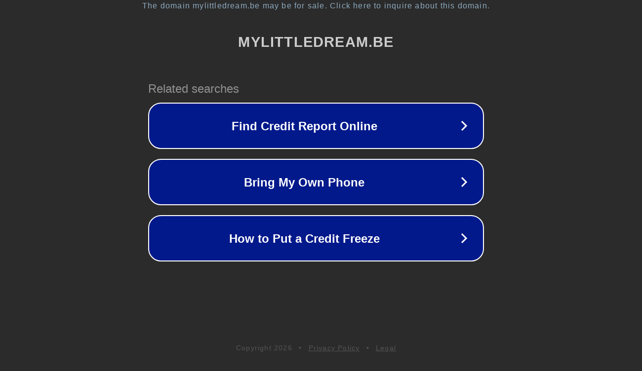

--- FILE ---
content_type: text/html; charset=utf-8
request_url: https://www.mylittledream.be/boutique/categorie/eveil/jeux/
body_size: 1098
content:
<!doctype html>
<html data-adblockkey="MFwwDQYJKoZIhvcNAQEBBQADSwAwSAJBANDrp2lz7AOmADaN8tA50LsWcjLFyQFcb/P2Txc58oYOeILb3vBw7J6f4pamkAQVSQuqYsKx3YzdUHCvbVZvFUsCAwEAAQ==_IxpDKLRmGh1Ab8LZ9KYGw7Tm5BpKXjGCNIL/cUcpgmqq99AIKV5l89YGsQI1NITSbBegOG2zY9Xqi5LuHZJH3Q==" lang="en" style="background: #2B2B2B;">
<head>
    <meta charset="utf-8">
    <meta name="viewport" content="width=device-width, initial-scale=1">
    <link rel="icon" href="[data-uri]">
    <link rel="preconnect" href="https://www.google.com" crossorigin>
</head>
<body>
<div id="target" style="opacity: 0"></div>
<script>window.park = "[base64]";</script>
<script src="/bXYasppbr.js"></script>
</body>
</html>
